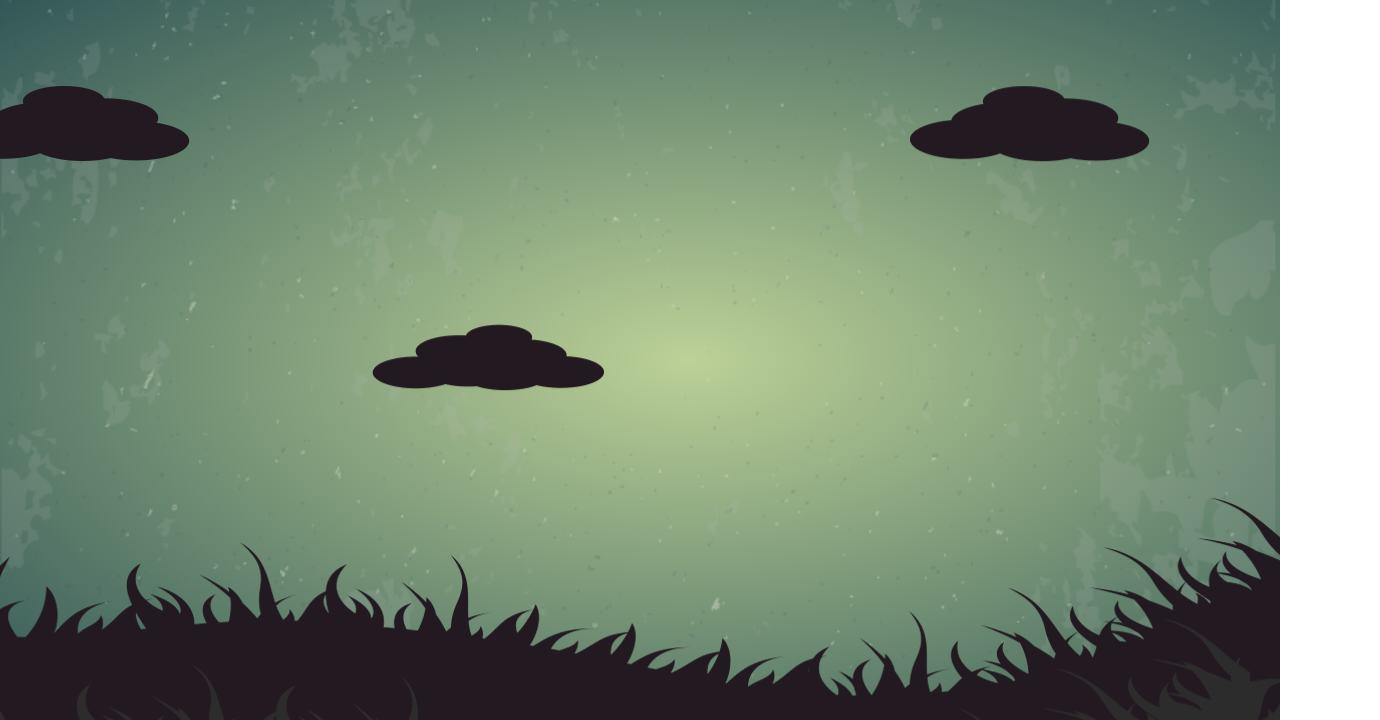

--- FILE ---
content_type: text/html
request_url: https://www.stoneykins.com/404/404.html
body_size: 2466
content:
<!DOCTYPE html>
<html>

  <head>

    <!--[if lt IE 9]>
        <script src="http://html5shim.googlecode.com/svn/trunk/html5.js"></script><![endif]-->
    <title>StoneyKins 404 Error Page</title>
    <meta http-equiv="Content-Type" content="text/html; charset=UTF-8">
    <meta name="author" content="Amin Diary - Aka: LeAmino">
    <meta name="keywords" content="Creative,404,zombie,animated,animation,css3">
    <meta name="robots" content="all">
    <link  href='http://fonts.googleapis.com/css?family=Montserrat:400,700' rel='stylesheet' type='text/css'>
    <meta name="viewport" content="width=device-width, initial-scale=1.0">

    <link rel="stylesheet" href="css/animate.css">

    <link rel="stylesheet" href="css/stylesheet.css">

    <script type="text/javascript" src="js/pace.min.js"></script>


  </head>

  <body>

    <div id="preloader">
      <div id="status">&nbsp;</div>
      <noscript>JavaScript is off. Please enable to view full site.</noscript>
    </div>

    <div class="wrapper " >
      <div id="big-text" class="wow bounceInDown" data-wow-delay="4s">
        <h1>404</h1><br>
        <h1>oops!</h1>
        <p>
You Came to the Wrong Neighborhood!
        </p>
        <a class="le-btn" href="https://www.stoneykins.com" >Go to StoneyKins Home Page</a>
      </div>
      
      <div id="texture" class="bg-image"  data-bg-image="images/texture.png" ></div>
      <div id="clouds" class="wow bounceInDown" data-wow-delay="1s" ></div>
      <div id="hole" class="wow bounceInUp" data-wow-delay="3s"></div>
       <div id="moon" class="wow bounceInUp" data-wow-delay="2s"></div>
      <div id="hand" class="wow bounceInUp" data-wow-delay="3.5s">
          <div class="text">you lost!<br>
          Muhahahaha...
                  </div>
      </div>
      <div id="grass" class="wow bounceInUp" data-wow-delay="1s"></div>
      <div id="grass2" class="wow bounceInUp" data-wow-delay="1.5s" ></div>
    </div>
    
    <a class="goto-top" href="#gotop"></a>

    <script src="js/jquery-1.11.1.min.js"></script>
    <script src="js/jquery-migrate-1.2.1.min.js"></script>
   
   

    <script type="text/javascript" src="js/plax.js"></script>

    <script type="text/javascript" src="js/wow.min.js"></script>
    <script type="text/javascript" src="js/fontsmoothie.min.js"></script>
    <script type="text/javascript" src="js/jquery.spritely.js"></script>
    <script type="text/javascript" src="js/script.js"></script>

  </body>


</html>


--- FILE ---
content_type: text/css
request_url: https://www.stoneykins.com/404/css/stylesheet.css
body_size: 13392
content:
/*
Zombie  - Animated 404 Page

Content Tabel
+---------------+

-LESS Variables
-General Classes
-Common-Stuff

-Animation Elements

-Preloader

   
 
*/
/*---------------------------------------------------
    LESS Elements 0.9
  ---------------------------------------------------
    A set of useful LESS mixins
    More info at: http://lesselements.com
  ---------------------------------------------------*/
.white {
  color: #ffffff !important;
}
.black {
  color: #000000 !important;
}
.gray {
  color: #abb0ac !important;
}
.font {
  font-family: 'Montserrat', sans-serif;
}
.font2 {
  font-family: 'Lato', sans-serif;
}
img {
  width: auto\9;
  max-width: 100%;
}
/*  General classes  */
.no-margin {
  padding: 0;
  margin: 0;
}
.no-padding {
  padding: 0;
}
.no-padding-right {
  padding-right: 0;
}
.no-padding-left {
  padding-left: 0;
}
.no-margin-left {
  margin-left: 0;
  padding-left: 0;
}
.no-margin-right {
  margin-right: 0;
  padding-right: 0;
}
a:hover,
a:focus,
a:active {
  color: #9b2902;
  text-decoration: none;
}
a {
  text-decoration: none;
  color: #747474;
  -webkit-transition: all 0.3s ease;
  -moz-transition: all 0.3s ease;
  -o-transition: all 0.3s ease;
  transition: all 0.3s ease;
}
body {
  font-family: 'Montserrat', sans-serif;
  font-size: 12px;
  overflow: hidden;
  margin: 0;
  position: relative;
  padding: 0;
}
::-moz-selection {
  background-color: #9b2902;
  color: #ffffff;
  text-shadow: none;
  -webkit-text-shadow: none;
}
::selection {
  background-color: #9b2902;
  color: #ffffff;
  text-shadow: none;
  -webkit-text-shadow: none;
}
ul {
  margin: 0;
  padding: 0;
}
a,
button,
a:hover,
button:hover,
a:focus,
button:focus,
a.active,
button.active {
  outline: none!important;
}
a:hover,
a:active,
a:focus {
  text-decoration: none;
  color: #414141;
}
.uppercase {
  text-transform: uppercase;
}
h1,
h2,
h3,
h4,
h5 {
  margin: 0;
  font-family: 'Montserrat', sans-serif;
  font-weight: 600!important;
  text-transform: uppercase;
}
h4 {
  font-size: 12px;
}
.capital {
  text-transform: capitalize;
}
#loading {
  visibility: hidden;
}
*:focus {
  outline: none;
}
.inline {
  display: inline-block;
}
.center-absolute {
  position: absolute;
  left: 0;
  right: 0;
  top: 0;
  bottom: 0;
  margin: auto;
}
/*Common-Stuff*/
.error {
  font-size: 13px;
  line-height: 18px;
  color: #eab863;
}
.absolute {
  position: absolute;
}
.relative {
  position: relative;
}
.animate {
  -webkit-transition: all 0.3s ease;
  -moz-transition: all 0.3s ease;
  -o-transition: all 0.3s ease;
  transition: all 0.3s ease;
}
.animate2 {
  -webkit-transition: all 0.2s ease;
  -moz-transition: all 0.2s ease;
  -o-transition: all 0.2s ease;
  transition: all 0.2s ease;
}
.social-icons {
  list-style: none;
  padding: 0;
  margin: 0;
}
.social-icons.big li {
  font-size: 42px;
}
.social-icons.small li {
  margin-right: 5px;
}
.social-icons.small li a {
  width: 16px;
  height: 16px;
}
.social-icons.small li a:hover {
  border-width: 3px;
}
.social-icons.small li a:before {
  font-size: 16px;
  width: 16px;
  height: 16px;
  line-height: 16px;
}
.social-icons li {
  display: inline-block;
  margin-right: 10px;
}
.social-icons li a {
  display: inline-block;
}
.social-icons li a:hover {
  border-width: 5px;
}
.social-icons li a:before {
  font-size: 24px;
  width: 24px;
  height: 24px;
  line-height: 24px;
}
section,
header {
  position: relative;
}
.fontawesome {
  font-family: fontawesome;
}
.letterspace1 {
  letter-spacing: 1px;
}
.letterspace2 {
  letter-spacing: 2px;
}
.letterspace3 {
  letter-spacing: 3px;
}
.le-input {
  background-color: #f4f4f4;
  border: none;
  color: #abb0ac;
  border-radius: 3px;
  padding: 10px;
}
.le-btn {
  vertical-align: middle;
  -webkit-transition: all 0.3s ease;
  -moz-transition: all 0.3s ease;
  -o-transition: all 0.3s ease;
  transition: all 0.3s ease;
  -webkit-box-shadow: inset 0 -2px 0 0 rgba(0, 0, 0, 0.2);
  box-shadow: inset 0 -2px 0 0 rgba(0, 0, 0, 0.2);
  border: none;
  text-transform: uppercase;
  display: inline-block;
  color: #ffffff;
  -webkit-border-top-right-radius: 0;
  -webkit-border-bottom-right-radius: 0;
  -webkit-border-bottom-left-radius: 0;
  -webkit-border-top-left-radius: 0;
  -moz-border-radius-topright: 0;
  -moz-border-radius-bottomright: 0;
  -moz-border-radius-bottomleft: 0;
  -moz-border-radius-topleft: 0;
  border-top-right-radius: 0;
  border-bottom-right-radius: 0;
  border-bottom-left-radius: 0;
  border-top-left-radius: 0;
  -webkit-border-top-right-radius: 4px;
  -webkit-border-bottom-right-radius: 4px;
  -webkit-border-bottom-left-radius: 4px;
  -webkit-border-top-left-radius: 4px;
  -moz-border-radius-topright: 4px;
  -moz-border-radius-bottomright: 4px;
  -moz-border-radius-bottomleft: 4px;
  -moz-border-radius-topleft: 4px;
  border-top-right-radius: 4px;
  border-bottom-right-radius: 4px;
  border-bottom-left-radius: 4px;
  border-top-left-radius: 4px;
  -moz-background-clip: padding-box;
  -webkit-background-clip: padding-box;
  background-clip: padding-box;
  background-color: #9b2902;
  font-size: 13px;
  padding: 10px 15px;
  letter-spacing: 1px;
}
.le-btn.no-shadow {
  box-shadow: none;
}
.le-btn:hover {
  background-color: #691c01;
  color: #ffffff;
}
.le-btn:focus,
.le-btn.active,
.le-btn:active {
  background-color: #691c01;
  color: #ffffff;
}
.le-btn.big {
  padding: 15px 30px;
  font-size: 16px;
}
.le-btn.icon-btn {
  padding: 9px 10px 9px 10px;
}
.le-btn.icon-btn:before {
  font-size: 19px;
  width: 19px;
  height: 19px;
  line-height: 19px;
}
.le-btn.small {
  font-size: 10px;
  padding: 9px 12px;
}
.bold {
  font-weight: bold!important;
}
.bold100 {
  font-weight: 100!important;
}
.bold200 {
  font-weight: 200!important;
}
.bold300 {
  font-weight: 300!important;
}
.bold400 {
  font-weight: 400!important;
}
.bold500 {
  font-weight: 500!important;
}
.bold600 {
  font-weight: 600!important;
}
.bold700 {
  font-weight: 700!important;
}
.bold800 {
  font-weight: 800!important;
}
.unselectable {
  -moz-user-select: none;
  -khtml-user-select: none;
  -webkit-user-select: none;
  -ms-user-select: none;
  user-select: none;
}
.shadow-flat {
  -webkit-box-shadow: 0 3px 0 0 rgba(0, 0, 0, 0.2);
  box-shadow: 0 3px 0 0 rgba(0, 0, 0, 0.2);
}
.shadow-border {
  border: 5px solid rgba(0, 0, 0, 0.02);
}
.shadow-flat-low {
  -webkit-box-shadow: 0 2px 0 0 rgba(0, 0, 0, 0.1);
  box-shadow: 0 2px 0 0 rgba(0, 0, 0, 0.1);
}
.shadow-inset {
  -webkit-box-shadow: inset 0 -2px 0 0 rgba(0, 0, 0, 0.2);
  box-shadow: inset 0 -2px 0 0 rgba(0, 0, 0, 0.2);
}
.shadow-glow {
  -webkit-box-shadow: 0 0 1px 1px rgba(0, 0, 0, 0.1);
  box-shadow: 0 0 1px 1px rgba(0, 0, 0, 0.1);
}
.bottom-left {
  bottom: 10%;
  left: 5%;
}
.top-left {
  top: 10%;
  left: 5%;
}
.bottom-right {
  bottom: 10%;
  right: 5%;
}
.top-right {
  top: 10%;
  right: 5%;
}
.italic {
  font-style: italic;
}
/*Sections*/
.wrapper {
  background: #bcd197;
  /* Old browsers */
  background: -moz-radial-gradient(center, ellipse cover, #bcd197 0%, #325757 100%);
  /* FF3.6+ */
  background: -webkit-gradient(radial, center center, 0px, center center, 100%, color-stop(0%, #bcd197), color-stop(100%, #325757));
  /* Chrome,Safari4+ */
  background: -webkit-radial-gradient(center, ellipse cover, #bcd197 0%, #325757 100%);
  /* Chrome10+,Safari5.1+ */
  background: -o-radial-gradient(center, ellipse cover, #bcd197 0%, #325757 100%);
  /* Opera 12+ */
  background: -ms-radial-gradient(center, ellipse cover, #bcd197 0%, #325757 100%);
  /* IE10+ */
  background: radial-gradient(ellipse at center, #bcd197 0%, #325757 100%);
  /* W3C */
  filter: progid:DXImageTransform.Microsoft.gradient(startColorstr=#bcd197, endColorstr=#325757, GradientType=1);
  /* IE6-9 fallback on horizontal gradient */
  position: relative;
}
.owl-controls {
  z-index: 500;
}
#big-text {
  position: absolute;
  left: 10%;
  top: 10%;
  width: 30%;
  z-index: 2000;
}
#big-text h1 {
  color: #eab863;
  text-shadow: 0px 1px 0px #323232;
  font-weight: 700!important;
  font-size: 60px;
  line-height: 60px;
  margin-bottom: 10px;
}
#big-text p {
  color: #ffffff;
  font-size: 18px;
  line-height: 22px;
}
#clouds {
  background: transparent url(../images/clouds.png) repeat-x;
  position: absolute;
  top: 5%;
  left: 0;
  width: 100%;
  min-width: 900px;
  height: 416px;
  z-index: 75;
}
.fixed {
  position: fixed;
}
#grass {
  width: 150%;
  height: 100%;
  position: fixed;
  bottom: -150px;
  left: -100px;
  top: auto!important;
  right: 0;
  margin: auto;
  height: 428px;
  z-index: 100;
  background: transparent url(../images/grass.png) repeat-x;
}
#grass2 {
  width: 150%;
  height: 100%;
  position: fixed;
  bottom: -170px;
  left: -150px;
  top: auto!important;
  right: 0;
  margin: auto;
  height: 428px;
  z-index: 100;
  background: transparent url(../images/grass2.png) repeat-x;
}
#hole {
  width: 531px;
  height: 250px;
  bottom: -10px;
  left: 0;
  right: 0;
  margin: auto;
  z-index: 90;
  position: fixed;
  background: transparent url(../images/hand-hole.png) no-repeat;
}
#texture {
  position: fixed;
  z-index: 75;
  height: 100%!important;
  width: 100%;
}
#moon {
  position: fixed;
  z-index: 70;
  height: 272px;
  bottom: 300px;
  left: 0;
  right: 0;
  margin: auto;
  top: auto;
  width: 292px;
  background: transparent url(../images/moon.png) no-repeat;
}
#hand {
  -webkit-transition: all 1.5s ease;
  -moz-transition: all 1.5s ease;
  -o-transition: all 1.5s ease;
  transition: all 1.5s ease;
  position: fixed;
  width: 338px;
  height: 600px;
  bottom: -10px;
  left: 0;
  right: 0;
  margin: auto;
  z-index: 80;
  background: transparent url(../images/hand.png) no-repeat;
}
#hand .text {
  text-transform: uppercase;
  font-weight: 700!important;
  font-family: 'Montserrat', sans-serif;
  font-size: 15px;
  line-height: 20px;
  margin: 0;
  position: absolute;
  top: 73px;
  left: 28px;
  right: 0;
  margin: auto;
  z-index: 100;
  width: 116px;
  text-align: center;
  -webkit-transform: rotate(11deg);
  -moz-transform: rotate(11deg);
  -ms-transform: rotate(11deg);
  -o-transform: rotate(11deg);
}
#hand .text a {
  text-align: right;
  right: 0;
  border-radius: 2px;
  font-size: 10px;
  padding: 5px;
  line-height: 13px;
  color: #ffffff;
  background-color: #000000;
  float: right;
  margin: 5px 0 0 0;
}
#hand .text a:hover {
  color: #000000;
  background-color: #ffffff;
}
#hand.down {
  bottom: -20px;
}
/*------------------*/
.goto-top {
  -webkit-transition: all 0.3s ease;
  -moz-transition: all 0.3s ease;
  -o-transition: all 0.3s ease;
  transition: all 0.3s ease;
  background-color: #9b2902;
  -webkit-border-top-right-radius: 0;
  -webkit-border-bottom-right-radius: 0;
  -webkit-border-bottom-left-radius: 0;
  -webkit-border-top-left-radius: 0;
  -moz-border-radius-topright: 0;
  -moz-border-radius-bottomright: 0;
  -moz-border-radius-bottomleft: 0;
  -moz-border-radius-topleft: 0;
  border-top-right-radius: 0;
  border-bottom-right-radius: 0;
  border-bottom-left-radius: 0;
  border-top-left-radius: 0;
  -webkit-border-top-right-radius: 4px;
  -webkit-border-bottom-right-radius: 4px;
  -webkit-border-bottom-left-radius: 4px;
  -webkit-border-top-left-radius: 4px;
  -moz-border-radius-topright: 4px;
  -moz-border-radius-bottomright: 4px;
  -moz-border-radius-bottomleft: 4px;
  -moz-border-radius-topleft: 4px;
  border-top-right-radius: 4px;
  border-bottom-right-radius: 4px;
  border-bottom-left-radius: 4px;
  border-top-left-radius: 4px;
  -moz-background-clip: padding-box;
  -webkit-background-clip: padding-box;
  background-clip: padding-box;
  position: fixed;
  opacity: 0;
  right: 20px;
  bottom: 20px;
  z-index: 2000;
  padding: 20px;
}
.goto-top:after {
  content: "^";
  position: absolute;
  left: 0;
  right: 0;
  top: 0;
  bottom: 0;
  margin: auto;
  font-size: 20px;
  width: 20px;
  height: 20px;
  color: #ffffff;
  line-height: 20px;
  text-align: center;
}
/*Preloader*/
#preloader {
  position: fixed;
  top: 0;
  left: 0;
  right: 0;
  bottom: 0;
  background-color: #f4f4f4;
  /* change if the mask should have another color then white */
  z-index: 9999;
  /* makes sure it stays on top */
}
#status {
  width: 100px;
  height: 34px;
  position: absolute;
  z-index: 99999;
  left: 0;
  right: 0;
  bottom: 0;
  margin: auto;
  top: 0;
  background-image: url(../images/page-loader.GIF);
  /* path to your loading animation */
  background-repeat: no-repeat;
  background-position: center;
}
.pace {
  -webkit-pointer-events: none;
  pointer-events: none;
  -webkit-user-select: none;
  -moz-user-select: none;
  user-select: none;
}
.pace.pace-inactive .pace-progress {
  display: none;
}
.pace .pace-progress {
  position: fixed;
  z-index: 2000;
  top: 0;
  right: 0;
  left: 0;
  bottom: 100px;
  margin: auto;
  height: 5rem;
  width: 5rem;
}
.pace .pace-progress:after {
  display: block;
  position: absolute;
  top: 0;
  right: .5rem;
  content: attr(data-progress-text);
  font-family: "Helvetica Neue", sans-serif;
  font-weight: 100;
  font-size: 5rem;
  line-height: 1;
  text-align: right;
  color: rgba(0, 0, 0, 0.2);
}
@media all and (max-width: 850px) {
  #big-text {
    left: 10%;
    top: 50%;
  }
  #big-text h1 {
    font-size: 20px;
    line-height: 20px;
    margin-bottom: 5px;
  }
  #big-text p {
    font-size: 12px;
    line-height: 16px;
  }
  #big-text .le-btn {
    font-size: 9px;
    padding: 5px 8px;
  }
}


--- FILE ---
content_type: application/javascript
request_url: https://www.stoneykins.com/404/js/script.js
body_size: 2836
content:
(function($) {
  "use strict";
Pace.on("start", function(){
    $("#preloader").show();
});
Pace.on("done", function(){
    $('#status').fadeOut(); // will first fade out the loading animation
    $('#preloader').delay(1000).fadeOut('slow'); // will fade out the white DIV that covers the website.
    
  

    var wow = new WOW(
            {
              boxClass: 'wow', // animated element css class (default is wow)
              animateClass: 'animated', // animation css class (default is animated)
              offset: '-200px', // distance to the element when triggering the animation (default is 0)
              mobile: true, // trigger animations on mobile devices (default is true)
              live: true        // act on asynchronously loaded content (default is true)
            }
    );

    new WOW().init();

  var winWidth = $(window).outerWidth();
    var winHeight = $(window).outerHeight();
// set initial div height / width
    $('.wrapper').css({
      width: winWidth+100,
      height: winHeight
    });
// make sure div stays full width/height on resize
    $(window).resize(function () {
 var winWidth = $(window).outerWidth();
    var winHeight = $(window).outerHeight();

      $('.wrapper').animate({
        'width': winWidth+100,
        'height': winHeight
      },0);
    });

    $('#clouds').pan({fps: 30, speed: 2, dir: 'left'});
   $('#grass').plaxify({"xRange":20}) ;  
   $('#grass2').plaxify({"xRange":-40}) ;  
    
 
    $.plax.enable(); 
    swingHand();
       function swingHand(){
       
        if(!$('#hand').hasClass('down')){//its up
                                   
            $('#hand').animate({
             down:-10
            },1500,function(){
               $('#hand').toggleClass('down');
            });    
        }else{//its down
                                   
          $('#hand').animate({
               down:-20
            },1500,function(){
               $('#hand').toggleClass('down');
            });    
                                   
        }
       
                        
        setTimeout(swingHand, 1500);
    }
                            
    function getImgSize(el, imgSrc) {
      var newImg = new Image();
      newImg.onload = function() {
        var height = newImg.height;
        var width = newImg.width;

        el.css('height', height);

      };
      newImg.src = imgSrc;
    }

    if ($('.bg-image[data-bg-image]').length > 0) {
      $('.bg-image[data-bg-image]').each(function() {
        var el = $(this);
        var sz = getImgSize(el, el.attr("data-bg-image"));
        el.css('background-position', 'center').css('background-image', "url('" + el.attr("data-bg-image") + "')").css('background-size', 'cover').css('background-repeat', 'no-repeat');
      });
    }

  


    
    
  });




  

})(jQuery);

